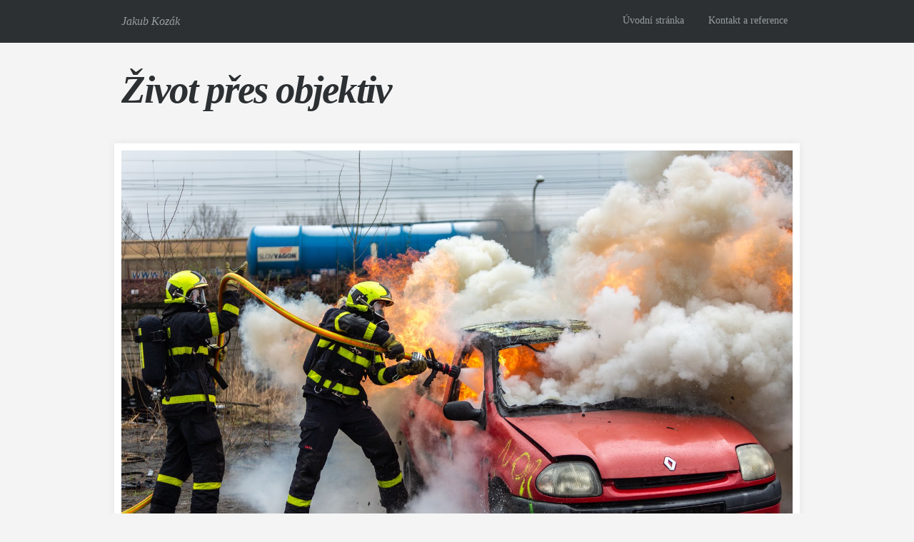

--- FILE ---
content_type: text/html; charset=UTF-8
request_url: https://www.jkozak.cz/2021/04/13/haseni-automobilu-pri-vycviku-v-ostrave/
body_size: 5248
content:
<!DOCTYPE HTML>
<html lang="cs">
<head>
<meta http-equiv="Content-Type" content="text/html; charset=UTF-8" />

<title>
  Hašení automobilů při výcviku v Ostravě - Život přes objektiv</title>

<!-- Meta -->
<meta charset = "UTF-8" />

<!-- If using Internet Explorer, also load up this stylesheet -->
<!--[if IE]><link rel="stylesheet" type="text/css" href="https://www.jkozak.cz/wp-content/themes/photopialite/styles/ie.css" /><![endif]-->

<!-- RSS Feed -->
<link rel="alternate" type="application/rss+xml" title="Život přes objektiv RSS Feed" href="https://www.jkozak.cz/feed/" />

<!-- Pingbacks -->
<link rel="pingback" href="https://www.jkozak.cz/xmlrpc.php" />

<!-- Don't delete this guy -->
<meta name='robots' content='max-image-preview:large' />
<link rel='dns-prefetch' href='//ajax.googleapis.com' />
<link rel='dns-prefetch' href='//fonts.googleapis.com' />
<link rel="alternate" type="application/rss+xml" title="Život přes objektiv &raquo; RSS komentářů pro Hašení automobilů při výcviku v Ostravě" href="https://www.jkozak.cz/2021/04/13/haseni-automobilu-pri-vycviku-v-ostrave/feed/" />
<script type="text/javascript">
/* <![CDATA[ */
window._wpemojiSettings = {"baseUrl":"https:\/\/s.w.org\/images\/core\/emoji\/15.0.3\/72x72\/","ext":".png","svgUrl":"https:\/\/s.w.org\/images\/core\/emoji\/15.0.3\/svg\/","svgExt":".svg","source":{"concatemoji":"https:\/\/www.jkozak.cz\/wp-includes\/js\/wp-emoji-release.min.js?ver=6.5.7"}};
/*! This file is auto-generated */
!function(i,n){var o,s,e;function c(e){try{var t={supportTests:e,timestamp:(new Date).valueOf()};sessionStorage.setItem(o,JSON.stringify(t))}catch(e){}}function p(e,t,n){e.clearRect(0,0,e.canvas.width,e.canvas.height),e.fillText(t,0,0);var t=new Uint32Array(e.getImageData(0,0,e.canvas.width,e.canvas.height).data),r=(e.clearRect(0,0,e.canvas.width,e.canvas.height),e.fillText(n,0,0),new Uint32Array(e.getImageData(0,0,e.canvas.width,e.canvas.height).data));return t.every(function(e,t){return e===r[t]})}function u(e,t,n){switch(t){case"flag":return n(e,"\ud83c\udff3\ufe0f\u200d\u26a7\ufe0f","\ud83c\udff3\ufe0f\u200b\u26a7\ufe0f")?!1:!n(e,"\ud83c\uddfa\ud83c\uddf3","\ud83c\uddfa\u200b\ud83c\uddf3")&&!n(e,"\ud83c\udff4\udb40\udc67\udb40\udc62\udb40\udc65\udb40\udc6e\udb40\udc67\udb40\udc7f","\ud83c\udff4\u200b\udb40\udc67\u200b\udb40\udc62\u200b\udb40\udc65\u200b\udb40\udc6e\u200b\udb40\udc67\u200b\udb40\udc7f");case"emoji":return!n(e,"\ud83d\udc26\u200d\u2b1b","\ud83d\udc26\u200b\u2b1b")}return!1}function f(e,t,n){var r="undefined"!=typeof WorkerGlobalScope&&self instanceof WorkerGlobalScope?new OffscreenCanvas(300,150):i.createElement("canvas"),a=r.getContext("2d",{willReadFrequently:!0}),o=(a.textBaseline="top",a.font="600 32px Arial",{});return e.forEach(function(e){o[e]=t(a,e,n)}),o}function t(e){var t=i.createElement("script");t.src=e,t.defer=!0,i.head.appendChild(t)}"undefined"!=typeof Promise&&(o="wpEmojiSettingsSupports",s=["flag","emoji"],n.supports={everything:!0,everythingExceptFlag:!0},e=new Promise(function(e){i.addEventListener("DOMContentLoaded",e,{once:!0})}),new Promise(function(t){var n=function(){try{var e=JSON.parse(sessionStorage.getItem(o));if("object"==typeof e&&"number"==typeof e.timestamp&&(new Date).valueOf()<e.timestamp+604800&&"object"==typeof e.supportTests)return e.supportTests}catch(e){}return null}();if(!n){if("undefined"!=typeof Worker&&"undefined"!=typeof OffscreenCanvas&&"undefined"!=typeof URL&&URL.createObjectURL&&"undefined"!=typeof Blob)try{var e="postMessage("+f.toString()+"("+[JSON.stringify(s),u.toString(),p.toString()].join(",")+"));",r=new Blob([e],{type:"text/javascript"}),a=new Worker(URL.createObjectURL(r),{name:"wpTestEmojiSupports"});return void(a.onmessage=function(e){c(n=e.data),a.terminate(),t(n)})}catch(e){}c(n=f(s,u,p))}t(n)}).then(function(e){for(var t in e)n.supports[t]=e[t],n.supports.everything=n.supports.everything&&n.supports[t],"flag"!==t&&(n.supports.everythingExceptFlag=n.supports.everythingExceptFlag&&n.supports[t]);n.supports.everythingExceptFlag=n.supports.everythingExceptFlag&&!n.supports.flag,n.DOMReady=!1,n.readyCallback=function(){n.DOMReady=!0}}).then(function(){return e}).then(function(){var e;n.supports.everything||(n.readyCallback(),(e=n.source||{}).concatemoji?t(e.concatemoji):e.wpemoji&&e.twemoji&&(t(e.twemoji),t(e.wpemoji)))}))}((window,document),window._wpemojiSettings);
/* ]]> */
</script>
<style id='wp-emoji-styles-inline-css' type='text/css'>

	img.wp-smiley, img.emoji {
		display: inline !important;
		border: none !important;
		box-shadow: none !important;
		height: 1em !important;
		width: 1em !important;
		margin: 0 0.07em !important;
		vertical-align: -0.1em !important;
		background: none !important;
		padding: 0 !important;
	}
</style>
<link rel='stylesheet' id='wp-block-library-css' href='https://www.jkozak.cz/wp-includes/css/dist/block-library/style.min.css?ver=6.5.7' type='text/css' media='all' />
<style id='classic-theme-styles-inline-css' type='text/css'>
/*! This file is auto-generated */
.wp-block-button__link{color:#fff;background-color:#32373c;border-radius:9999px;box-shadow:none;text-decoration:none;padding:calc(.667em + 2px) calc(1.333em + 2px);font-size:1.125em}.wp-block-file__button{background:#32373c;color:#fff;text-decoration:none}
</style>
<style id='global-styles-inline-css' type='text/css'>
body{--wp--preset--color--black: #000000;--wp--preset--color--cyan-bluish-gray: #abb8c3;--wp--preset--color--white: #ffffff;--wp--preset--color--pale-pink: #f78da7;--wp--preset--color--vivid-red: #cf2e2e;--wp--preset--color--luminous-vivid-orange: #ff6900;--wp--preset--color--luminous-vivid-amber: #fcb900;--wp--preset--color--light-green-cyan: #7bdcb5;--wp--preset--color--vivid-green-cyan: #00d084;--wp--preset--color--pale-cyan-blue: #8ed1fc;--wp--preset--color--vivid-cyan-blue: #0693e3;--wp--preset--color--vivid-purple: #9b51e0;--wp--preset--gradient--vivid-cyan-blue-to-vivid-purple: linear-gradient(135deg,rgba(6,147,227,1) 0%,rgb(155,81,224) 100%);--wp--preset--gradient--light-green-cyan-to-vivid-green-cyan: linear-gradient(135deg,rgb(122,220,180) 0%,rgb(0,208,130) 100%);--wp--preset--gradient--luminous-vivid-amber-to-luminous-vivid-orange: linear-gradient(135deg,rgba(252,185,0,1) 0%,rgba(255,105,0,1) 100%);--wp--preset--gradient--luminous-vivid-orange-to-vivid-red: linear-gradient(135deg,rgba(255,105,0,1) 0%,rgb(207,46,46) 100%);--wp--preset--gradient--very-light-gray-to-cyan-bluish-gray: linear-gradient(135deg,rgb(238,238,238) 0%,rgb(169,184,195) 100%);--wp--preset--gradient--cool-to-warm-spectrum: linear-gradient(135deg,rgb(74,234,220) 0%,rgb(151,120,209) 20%,rgb(207,42,186) 40%,rgb(238,44,130) 60%,rgb(251,105,98) 80%,rgb(254,248,76) 100%);--wp--preset--gradient--blush-light-purple: linear-gradient(135deg,rgb(255,206,236) 0%,rgb(152,150,240) 100%);--wp--preset--gradient--blush-bordeaux: linear-gradient(135deg,rgb(254,205,165) 0%,rgb(254,45,45) 50%,rgb(107,0,62) 100%);--wp--preset--gradient--luminous-dusk: linear-gradient(135deg,rgb(255,203,112) 0%,rgb(199,81,192) 50%,rgb(65,88,208) 100%);--wp--preset--gradient--pale-ocean: linear-gradient(135deg,rgb(255,245,203) 0%,rgb(182,227,212) 50%,rgb(51,167,181) 100%);--wp--preset--gradient--electric-grass: linear-gradient(135deg,rgb(202,248,128) 0%,rgb(113,206,126) 100%);--wp--preset--gradient--midnight: linear-gradient(135deg,rgb(2,3,129) 0%,rgb(40,116,252) 100%);--wp--preset--font-size--small: 13px;--wp--preset--font-size--medium: 20px;--wp--preset--font-size--large: 36px;--wp--preset--font-size--x-large: 42px;--wp--preset--spacing--20: 0.44rem;--wp--preset--spacing--30: 0.67rem;--wp--preset--spacing--40: 1rem;--wp--preset--spacing--50: 1.5rem;--wp--preset--spacing--60: 2.25rem;--wp--preset--spacing--70: 3.38rem;--wp--preset--spacing--80: 5.06rem;--wp--preset--shadow--natural: 6px 6px 9px rgba(0, 0, 0, 0.2);--wp--preset--shadow--deep: 12px 12px 50px rgba(0, 0, 0, 0.4);--wp--preset--shadow--sharp: 6px 6px 0px rgba(0, 0, 0, 0.2);--wp--preset--shadow--outlined: 6px 6px 0px -3px rgba(255, 255, 255, 1), 6px 6px rgba(0, 0, 0, 1);--wp--preset--shadow--crisp: 6px 6px 0px rgba(0, 0, 0, 1);}:where(.is-layout-flex){gap: 0.5em;}:where(.is-layout-grid){gap: 0.5em;}body .is-layout-flex{display: flex;}body .is-layout-flex{flex-wrap: wrap;align-items: center;}body .is-layout-flex > *{margin: 0;}body .is-layout-grid{display: grid;}body .is-layout-grid > *{margin: 0;}:where(.wp-block-columns.is-layout-flex){gap: 2em;}:where(.wp-block-columns.is-layout-grid){gap: 2em;}:where(.wp-block-post-template.is-layout-flex){gap: 1.25em;}:where(.wp-block-post-template.is-layout-grid){gap: 1.25em;}.has-black-color{color: var(--wp--preset--color--black) !important;}.has-cyan-bluish-gray-color{color: var(--wp--preset--color--cyan-bluish-gray) !important;}.has-white-color{color: var(--wp--preset--color--white) !important;}.has-pale-pink-color{color: var(--wp--preset--color--pale-pink) !important;}.has-vivid-red-color{color: var(--wp--preset--color--vivid-red) !important;}.has-luminous-vivid-orange-color{color: var(--wp--preset--color--luminous-vivid-orange) !important;}.has-luminous-vivid-amber-color{color: var(--wp--preset--color--luminous-vivid-amber) !important;}.has-light-green-cyan-color{color: var(--wp--preset--color--light-green-cyan) !important;}.has-vivid-green-cyan-color{color: var(--wp--preset--color--vivid-green-cyan) !important;}.has-pale-cyan-blue-color{color: var(--wp--preset--color--pale-cyan-blue) !important;}.has-vivid-cyan-blue-color{color: var(--wp--preset--color--vivid-cyan-blue) !important;}.has-vivid-purple-color{color: var(--wp--preset--color--vivid-purple) !important;}.has-black-background-color{background-color: var(--wp--preset--color--black) !important;}.has-cyan-bluish-gray-background-color{background-color: var(--wp--preset--color--cyan-bluish-gray) !important;}.has-white-background-color{background-color: var(--wp--preset--color--white) !important;}.has-pale-pink-background-color{background-color: var(--wp--preset--color--pale-pink) !important;}.has-vivid-red-background-color{background-color: var(--wp--preset--color--vivid-red) !important;}.has-luminous-vivid-orange-background-color{background-color: var(--wp--preset--color--luminous-vivid-orange) !important;}.has-luminous-vivid-amber-background-color{background-color: var(--wp--preset--color--luminous-vivid-amber) !important;}.has-light-green-cyan-background-color{background-color: var(--wp--preset--color--light-green-cyan) !important;}.has-vivid-green-cyan-background-color{background-color: var(--wp--preset--color--vivid-green-cyan) !important;}.has-pale-cyan-blue-background-color{background-color: var(--wp--preset--color--pale-cyan-blue) !important;}.has-vivid-cyan-blue-background-color{background-color: var(--wp--preset--color--vivid-cyan-blue) !important;}.has-vivid-purple-background-color{background-color: var(--wp--preset--color--vivid-purple) !important;}.has-black-border-color{border-color: var(--wp--preset--color--black) !important;}.has-cyan-bluish-gray-border-color{border-color: var(--wp--preset--color--cyan-bluish-gray) !important;}.has-white-border-color{border-color: var(--wp--preset--color--white) !important;}.has-pale-pink-border-color{border-color: var(--wp--preset--color--pale-pink) !important;}.has-vivid-red-border-color{border-color: var(--wp--preset--color--vivid-red) !important;}.has-luminous-vivid-orange-border-color{border-color: var(--wp--preset--color--luminous-vivid-orange) !important;}.has-luminous-vivid-amber-border-color{border-color: var(--wp--preset--color--luminous-vivid-amber) !important;}.has-light-green-cyan-border-color{border-color: var(--wp--preset--color--light-green-cyan) !important;}.has-vivid-green-cyan-border-color{border-color: var(--wp--preset--color--vivid-green-cyan) !important;}.has-pale-cyan-blue-border-color{border-color: var(--wp--preset--color--pale-cyan-blue) !important;}.has-vivid-cyan-blue-border-color{border-color: var(--wp--preset--color--vivid-cyan-blue) !important;}.has-vivid-purple-border-color{border-color: var(--wp--preset--color--vivid-purple) !important;}.has-vivid-cyan-blue-to-vivid-purple-gradient-background{background: var(--wp--preset--gradient--vivid-cyan-blue-to-vivid-purple) !important;}.has-light-green-cyan-to-vivid-green-cyan-gradient-background{background: var(--wp--preset--gradient--light-green-cyan-to-vivid-green-cyan) !important;}.has-luminous-vivid-amber-to-luminous-vivid-orange-gradient-background{background: var(--wp--preset--gradient--luminous-vivid-amber-to-luminous-vivid-orange) !important;}.has-luminous-vivid-orange-to-vivid-red-gradient-background{background: var(--wp--preset--gradient--luminous-vivid-orange-to-vivid-red) !important;}.has-very-light-gray-to-cyan-bluish-gray-gradient-background{background: var(--wp--preset--gradient--very-light-gray-to-cyan-bluish-gray) !important;}.has-cool-to-warm-spectrum-gradient-background{background: var(--wp--preset--gradient--cool-to-warm-spectrum) !important;}.has-blush-light-purple-gradient-background{background: var(--wp--preset--gradient--blush-light-purple) !important;}.has-blush-bordeaux-gradient-background{background: var(--wp--preset--gradient--blush-bordeaux) !important;}.has-luminous-dusk-gradient-background{background: var(--wp--preset--gradient--luminous-dusk) !important;}.has-pale-ocean-gradient-background{background: var(--wp--preset--gradient--pale-ocean) !important;}.has-electric-grass-gradient-background{background: var(--wp--preset--gradient--electric-grass) !important;}.has-midnight-gradient-background{background: var(--wp--preset--gradient--midnight) !important;}.has-small-font-size{font-size: var(--wp--preset--font-size--small) !important;}.has-medium-font-size{font-size: var(--wp--preset--font-size--medium) !important;}.has-large-font-size{font-size: var(--wp--preset--font-size--large) !important;}.has-x-large-font-size{font-size: var(--wp--preset--font-size--x-large) !important;}
.wp-block-navigation a:where(:not(.wp-element-button)){color: inherit;}
:where(.wp-block-post-template.is-layout-flex){gap: 1.25em;}:where(.wp-block-post-template.is-layout-grid){gap: 1.25em;}
:where(.wp-block-columns.is-layout-flex){gap: 2em;}:where(.wp-block-columns.is-layout-grid){gap: 2em;}
.wp-block-pullquote{font-size: 1.5em;line-height: 1.6;}
</style>
<link rel='stylesheet' id='photopia-css' href='https://www.jkozak.cz/wp-content/themes/photopialite/style.css?ver=1.3.0' type='text/css' media='all' />
<link rel='stylesheet' id='google-webfonts-mw-css' href='http://fonts.googleapis.com/css?family=Merriweather%3A400%2C700&#038;ver=6.5.7' type='text/css' media='all' />
<script type="text/javascript" src="http://ajax.googleapis.com/ajax/libs/jquery/1.8/jquery.min.js?ver=6.5.7" id="jquery-js"></script>
<script type="text/javascript" src="https://www.jkozak.cz/wp-content/themes/photopialite/js/preloader.js?ver=6.5.7" id="photopia-preloader-js"></script>
<link rel="https://api.w.org/" href="https://www.jkozak.cz/wp-json/" /><link rel="alternate" type="application/json" href="https://www.jkozak.cz/wp-json/wp/v2/posts/1435" /><link rel="EditURI" type="application/rsd+xml" title="RSD" href="https://www.jkozak.cz/xmlrpc.php?rsd" />
<meta name="generator" content="WordPress 6.5.7" />
<link rel="canonical" href="https://www.jkozak.cz/2021/04/13/haseni-automobilu-pri-vycviku-v-ostrave/" />
<link rel='shortlink' href='https://www.jkozak.cz/?p=1435' />
<link rel="alternate" type="application/json+oembed" href="https://www.jkozak.cz/wp-json/oembed/1.0/embed?url=https%3A%2F%2Fwww.jkozak.cz%2F2021%2F04%2F13%2Fhaseni-automobilu-pri-vycviku-v-ostrave%2F" />
<link rel="alternate" type="text/xml+oembed" href="https://www.jkozak.cz/wp-json/oembed/1.0/embed?url=https%3A%2F%2Fwww.jkozak.cz%2F2021%2F04%2F13%2Fhaseni-automobilu-pri-vycviku-v-ostrave%2F&#038;format=xml" />
<link rel="icon" href="https://www.jkozak.cz/wp-content/uploads/2022/08/cropped-mojelogo_male-32x32.png" sizes="32x32" />
<link rel="icon" href="https://www.jkozak.cz/wp-content/uploads/2022/08/cropped-mojelogo_male-192x192.png" sizes="192x192" />
<link rel="apple-touch-icon" href="https://www.jkozak.cz/wp-content/uploads/2022/08/cropped-mojelogo_male-180x180.png" />
<meta name="msapplication-TileImage" content="https://www.jkozak.cz/wp-content/uploads/2022/08/cropped-mojelogo_male-270x270.png" />

</head>

<body class="post-template-default single single-post postid-1435 single-format-standard">
  
<div id="wrapper">
    
  <div id="topHolder">
    
    <div id="top">
    
      
      <div id="tagline">Jakub Kozák</div> <!-- #tagline -->
      <!-- <div id="tagline">A large format <span class="taglineHighlight">photography</span> theme.</div> #tagline with highlight -->
  
      <div id="navigation">
        
        <ul class="multiMenu">
          		<ul>
			<li><a href="https://www.jkozak.cz">Úvodní stránka</a></li>
			<li class="page_item page-item-81"><a href="https://www.jkozak.cz/mailjkozak-cz/">Kontakt a reference</a></li>
		</ul>
	            
        </ul>
        
      </div><!-- #navigation -->

      <div class="clear"></div>



    </div><!-- #top -->

        </div><!-- #topHolder -->


        <div id="headerHolder">

          <div id="header">

            <div id="logo">

              <!-- <h1><a href="https://www.jkozak.cz" title="Život přes objektiv - Jakub Kozák" id="logoPhotopia"></a></h1> -->
              
                      			<h1><a href="https://www.jkozak.cz" title="Život přes objektiv - Jakub Kozák">Život přes objektiv</a></h1>
        			              
              

            </div><!-- #logo -->

            

            <div class="clear"></div>

          </div><!-- #header -->

        </div><!-- #headerHolder -->
        
        
        
        
        
        
        
    


<div id="contentHolder">

  <div id="content" class="postSingle">
    
				  
            <div class="contentFeatured">
                        <div class="photo"><img width="940" height="627" src="https://www.jkozak.cz/wp-content/uploads/2021/04/Haseni-automobilu-pri-vycviku-v-Ostrave-940x627.jpg" class="attachment-post-thumbnail size-post-thumbnail wp-post-image" alt="" decoding="async" fetchpriority="high" srcset="https://www.jkozak.cz/wp-content/uploads/2021/04/Haseni-automobilu-pri-vycviku-v-Ostrave-940x627.jpg 940w, https://www.jkozak.cz/wp-content/uploads/2021/04/Haseni-automobilu-pri-vycviku-v-Ostrave-300x200.jpg 300w, https://www.jkozak.cz/wp-content/uploads/2021/04/Haseni-automobilu-pri-vycviku-v-Ostrave-1440x960.jpg 1440w, https://www.jkozak.cz/wp-content/uploads/2021/04/Haseni-automobilu-pri-vycviku-v-Ostrave-768x512.jpg 768w, https://www.jkozak.cz/wp-content/uploads/2021/04/Haseni-automobilu-pri-vycviku-v-Ostrave-1536x1024.jpg 1536w, https://www.jkozak.cz/wp-content/uploads/2021/04/Haseni-automobilu-pri-vycviku-v-Ostrave.jpg 1600w" sizes="(max-width: 940px) 100vw, 940px" /></div><!-- .photo -->            </div><!-- /.contentFeatured -->
        
        <div class="contentTitle">Hašení automobilů při výcviku v Ostravě</div><!-- /.contentTitle -->
        <div class="contentDate">Úterý, 13 dubna 2021 in <a href="https://www.jkozak.cz/category/nezarazene/" rel="category tag">Nezařazené</a></div><!-- /.contentDate -->
        
        <div class="contentContent">
            <p><img decoding="async" src="https://www.jkozak.cz/wp-content/uploads/2021/04/Haseni-automobilu-pri-vycviku-v-Ostrave.jpg"></p>
<p>Hašení automobilů při výcviku v Ostravě</p>
        </div><!-- .postSingleContent -->
        
        <div class="newTags">
          
          
          
        </div><!-- .newTags -->
        
        <div class="contentTags">
          
          <p class="tags custom">
               
          </p>
          
        </div><!-- .contentTags -->
        
        <p class="tags custom">
             <a href="#">tag one</a>
             <a href="#">tag two quite long </a>   
             <a href="#">tag three</a>   
         </p>
        
        
        <div id="comments">

<!-- Photopia does not support comments. 

We felt that the content of the site would 
not spark debate but is more as a showcase. 

We recommend the brilliant Disqus for comments if needed. -->

<!-- These below are required by WordPress Theme Checker -->
<ol class="commentlist">
</ol>

</div><!-- #comments -->        
      	
		

    </div><!-- #content -->

</div><!-- #contentHolder -->
       

  <div id="footerHolder">
  
      <div id="footer">
      
        <div id="copyright">
          &copy;2026 <a href="https://www.jkozak.cz" title="Život přes objektiv - Jakub Kozák">Život přes objektiv</a>. All rights reserved.
        </div><!-- #copyright -->

        <div id="credit">
          <a href="http://themecobra.com/themes/photopia" target="_blank">Photopia Lite</a> was lovingly crafted by <a href="http://themecobra.com" target="_blank">ThemeCobra</a>.
        </div><!-- #credit -->

        <div class="clear"></div>
      
      </div><!-- #footer -->
  
  </div><!-- #footerHolder -->

</div><!-- #wrapper -->


</body>
</html>

--- FILE ---
content_type: application/javascript
request_url: https://www.jkozak.cz/wp-content/themes/photopialite/js/preloader.js?ver=6.5.7
body_size: -98
content:
var images = [
	'../img/nav.png',
	'../img/Sprite1024.png'
];

$(images).each(function() {
	var image = $('<img />').attr('src', this);
});

